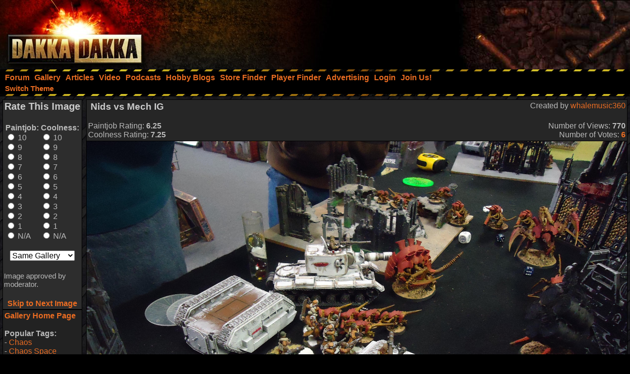

--- FILE ---
content_type: text/html;charset=UTF-8
request_url: https://www.dakkadakka.com/gallery/203025-Nids%20vs%20Mech%20IG.html?m=2
body_size: 9539
content:



<html>
<head>
<title>Battle Report, Imperial Guard, Tyranids - Nids vs Mech IG - Gallery - DakkaDakka</title>
<meta http-equiv="Content-Type" content="text/html; charset=utf-8" />
<META NAME="AUTHOR" CONTENT="Dakkadakka.com"/>
<META NAME="COPYRIGHT" CONTENT="Copyright (c) by Dakkadakka.com"/>

<script language="JavaScript" src="/s/j/core.compressed1.js"></script>
<script type="text/javascript">

function checkmobile() {
var check = false;
(function(a){if(/(android|bb\d+|meego).+mobile|avantgo|bada\/|blackberry|blazer|compal|elaine|fennec|hiptop|iemobile|ip(hone|od)|iris|kindle|lge |maemo|midp|mmp|mobile.+firefox|netfront|opera m(ob|in)i|palm( os)?|phone|p(ixi|re)\/|plucker|pocket|psp|series(4|6)0|symbian|treo|up\.(browser|link)|vodafone|wap|windows ce|xda|xiino/i.test(a)||/1207|6310|6590|3gso|4thp|50[1-6]i|770s|802s|a wa|abac|ac(er|oo|s\-)|ai(ko|rn)|al(av|ca|co)|amoi|an(ex|ny|yw)|aptu|ar(ch|go)|as(te|us)|attw|au(di|\-m|r |s )|avan|be(ck|ll|nq)|bi(lb|rd)|bl(ac|az)|br(e|v)w|bumb|bw\-(n|u)|c55\/|capi|ccwa|cdm\-|cell|chtm|cldc|cmd\-|co(mp|nd)|craw|da(it|ll|ng)|dbte|dc\-s|devi|dica|dmob|do(c|p)o|ds(12|\-d)|el(49|ai)|em(l2|ul)|er(ic|k0)|esl8|ez([4-7]0|os|wa|ze)|fetc|fly(\-|_)|g1 u|g560|gene|gf\-5|g\-mo|go(\.w|od)|gr(ad|un)|haie|hcit|hd\-(m|p|t)|hei\-|hi(pt|ta)|hp( i|ip)|hs\-c|ht(c(\-| |_|a|g|p|s|t)|tp)|hu(aw|tc)|i\-(20|go|ma)|i230|iac( |\-|\/)|ibro|idea|ig01|ikom|im1k|inno|ipaq|iris|ja(t|v)a|jbro|jemu|jigs|kddi|keji|kgt( |\/)|klon|kpt |kwc\-|kyo(c|k)|le(no|xi)|lg( g|\/(k|l|u)|50|54|\-[a-w])|libw|lynx|m1\-w|m3ga|m50\/|ma(te|ui|xo)|mc(01|21|ca)|m\-cr|me(rc|ri)|mi(o8|oa|ts)|mmef|mo(01|02|bi|de|do|t(\-| |o|v)|zz)|mt(50|p1|v )|mwbp|mywa|n10[0-2]|n20[2-3]|n30(0|2)|n50(0|2|5)|n7(0(0|1)|10)|ne((c|m)\-|on|tf|wf|wg|wt)|nok(6|i)|nzph|o2im|op(ti|wv)|oran|owg1|p800|pan(a|d|t)|pdxg|pg(13|\-([1-8]|c))|phil|pire|pl(ay|uc)|pn\-2|po(ck|rt|se)|prox|psio|pt\-g|qa\-a|qc(07|12|21|32|60|\-[2-7]|i\-)|qtek|r380|r600|raks|rim9|ro(ve|zo)|s55\/|sa(ge|ma|mm|ms|ny|va)|sc(01|h\-|oo|p\-)|sdk\/|se(c(\-|0|1)|47|mc|nd|ri)|sgh\-|shar|sie(\-|m)|sk\-0|sl(45|id)|sm(al|ar|b3|it|t5)|so(ft|ny)|sp(01|h\-|v\-|v )|sy(01|mb)|t2(18|50)|t6(00|10|18)|ta(gt|lk)|tcl\-|tdg\-|tel(i|m)|tim\-|t\-mo|to(pl|sh)|ts(70|m\-|m3|m5)|tx\-9|up(\.b|g1|si)|utst|v400|v750|veri|vi(rg|te)|vk(40|5[0-3]|\-v)|vm40|voda|vulc|vx(52|53|60|61|70|80|81|83|85|98)|w3c(\-| )|webc|whit|wi(g |nc|nw)|wmlb|wonu|x700|yas\-|your|zeto|zte\-/i.test(a.substr(0,4)))check = true})(navigator.userAgent||navigator.vendor||window.opera);
return check; }

var mobilemode=checkmobile();



// load stylesheet (or default stylesheet if first visit)
var thiscss="";
var nameEQ2 = "style" + "=";
var ca2 = document.cookie.split(';');
for(var i=0;i < ca2.length;i++) {
 var c = ca2[i];
 while (c.charAt(0)==' ') c = c.substring(1,c.length);
 if (c.indexOf(nameEQ2) == 0) thiscss=c.substring(nameEQ2.length,c.length);
}
var finalcss="mt.compressed2"; // default
if (thiscss=="") {
 // no css cookie detected, so sniff out if this is a mobile/lite web browser or not.
 // if it is a mobile browser, set the default css to be 'mobile'.
 if (mobilemode) {
  thiscss="mobile";
  var date = new Date();
  date.setTime(date.getTime()+(3650*24*60*60*1000));
  var expires = "; expires="+date.toGMTString();
  document.cookie = "style=mobile"+expires+"; path=/";
 }
}
if (thiscss=="") {
 thiscss="mt";
}
if (thiscss=="mobile") { mobilemode=true; finalcss="mobile.compressed2"; }
if (thiscss=="classic2") { mobilemode=false; finalcss="classic.compressed2"; }
if (thiscss=="new") { mobilemode=false; finalcss="new.compressed2"; }
if (thiscss=="print") { mobilemode=true; finalcss="print.compressed2"; }
if (thiscss=="classic") { mobilemode=false; thiscss="mt"; }
if (thiscss=="mt") { mobilemode=false; finalcss="mt.compressed2"; }


</script>
<script>
(function(i,s,o,g,r,a,m){i['GoogleAnalyticsObject']=r;i[r]=i[r]||function(){
(i[r].q=i[r].q||[]).push(arguments)},i[r].l=1*new Date();a=s.createElement(o),
m=s.getElementsByTagName(o)[0];a.async=1;a.src=g;m.parentNode.insertBefore(a,m)
})(window,document,'script','//www.google-analytics.com/analytics.js','ga');

ga('create', 'UA-21760642-1', 'auto');
ga('send', 'pageview');

</script>


<link rel="alternate" type="application/json+oembed" href="https://www.dakkadakka.com/core/gallery-oembed.jsp?url=https%3A%252F%252Fwww.dakkadakka.com%252Fcore%252Fgallery-viewimage.jsp%3Fi%3D203025%26m%3D2&format=json" title="Dakka Gallery oEmbed Profile JSON" />
<link rel="alternate" type="text/xml+oembed" href="https://www.dakkadakka.com/core/gallery-oembed.jsp?url=https%3A%252F%252Fwww.dakkadakka.com%252Fcore%252Fgallery-viewimage.jsp%3Fi%3D203025%26m%3D2&format=xml" title="Dakka Gallery oEmbed Profile XML" />

</head>
<body marginheight="0" topmargin="0" vspace="0" marginwidth="0" leftmargin="0" hspace="0" style="margin-left:0; margin-right:0" onload="onloadfunc()">
<script language="JavaScript">
document.write('<link rel="stylesheet" type="text/css" href="/s/c/style-'+finalcss+'.css">');
</script>
<script type="text/javascript"  src="/s/j/wz_tooltip.compressed1.js"></script>
<script language="JavaScript">
 var isTouch =  !!("ontouchstart" in window) || window.navigator.msMaxTouchPoints > 0;

 if(!isTouch){
  // add class which defines hover behavior
  document.write("<style type=\"text/css\">");
  document.write(".topnavlink:hover .topnavlinkmenu{");
  document.write(" visibility:visible;");
  document.write("}");
  document.write("</style>");
 }
</script>

<div id="dakkacontainer">

<div id="dakkafullheader">

<div id="dakkaheaderwrapper">

 <div id="dakkalogo">
  <a href="/" class="barelink"><span class="logogfx"><img src="/s/i/i.gif" border="0" alt="DakkaDakka - Warhammer 40000, Flames of War, Warmachine and Warhammer Forums" title="DakkaDakka - Warhammer 40000, Flames of War, Warmachine and Warhammer Forums"></span></a>
 </div>

 <div id="dakkaheaderrightwrapper">
  <div id="dakkaheadergradient"></div>
  <div id="dakkaheaderright">
   <span id="dakkabanneradvert">



<script async src="https://pagead2.googlesyndication.com/pagead/js/adsbygoogle.js"></script>
<!-- Header banner -->
<ins class="adsbygoogle"
style="display:inline-block;width:468px;height:60px"
data-ad-client="ca-pub-4373598795008062"
data-ad-slot="9171578293"></ins>
<script>
(adsbygoogle = window.adsbygoogle || []).push({});
</script> 




   </span>
  </div>
 </div>
</div>

<div class="dakkanavlinebreaker"></div>

<div id="dakkamainnav">
<span ><a href="/dakkaforum/forums/list.page" class="navlink"><nobr>Forum</nobr></a></span><span ><a href="/gallery/" class="navlink"><nobr>Gallery</nobr></a></span><span ><a href="/wiki/en/Articles" class="navlink"><nobr>Articles</nobr></a></span><span ><a href="/core/video.jsp" class="navlink"><nobr>Video</nobr></a></span><span ><a href="/core/podcasts.jsp" class="navlink"><nobr>Podcasts</nobr></a></span><span ><a href="/dakkaforum/recentTopics/bloglist.page" class="navlink"><nobr>Hobby Blogs</nobr></a></span><span ><a href="/core/store_finder.jsp" class="navlink"><nobr>Store Finder</nobr></a></span><span ><a href="/core/player_finder.jsp" class="navlink"><nobr>Player Finder</nobr></a></span><span ><a href="/core/services_advertising.jsp" class="navlink"><nobr>Advertising</nobr></a></span><span ><a href="/dakkaforum/user/login.page" class="navlink" rel="nofollow"><nobr>Login</nobr></a></span><span ><a href="/dakkaforum/user/insert.page" class="navlink" rel="nofollow"><nobr>Join Us!</nobr></a></span>
</div>

<div id="dakkasubnav">



<!--temporary wrap in table to prevent mobile text zoom from mucking up the hover navigation too badly-->
<table border="0" width="100%" cellpadding="0" cellspacing="0" style="margin:0px;padding-left: 5px;"><tr><td>







<span><a href="javascript:simpleoverlay(document.getElementById('themeswl'), 'themesw', 'bottom');" class="OtherTabs" id="themeswl"><nobr>Switch Theme</nobr></a></span>
</td></tr></table>
</div>

<div class="dakkanavlinebreaker"></div>

<div class="popupfield" id="themesw"><table border="0"><tr><td class="title">Switch Theme:</td></tr><tr><td class="form"><form name="themeswf" id="themeswf" style="display:inline;"><select name="theme"><option value="mt">Dakka 2012 - Dark/Orange</option><option value="classic2">Classic - Grey/Gold</option><option value="new">Worksafe - Green/White</option><option value="mobile">Mobile Friendly (lite dakka 2012)</option><option value="print">Print friendly (less colour)</option></select><br/><input type="button" value="GO" onclick="return switchActiveStyleSheetNew();"/></form></td></tr></table></div>

</div>

<div id="dakkamainbodycontent">
<table border="0" width="100%" height="100%" cellpadding="3">

<div id="fb-root"></div>
<script>(function(d, s, id) {
  var js, fjs = d.getElementsByTagName(s)[0];
  if (d.getElementById(id)) return;
  js = d.createElement(s); js.id = id;
  js.src = "//connect.facebook.net/en_US/all.js#xfbml=1&appId=420879654617486";
  fjs.parentNode.insertBefore(js, fjs);
}(document, 'script', 'facebook-jssdk'));</script>

<tr>
 <td valign="top" width="150">
<a name="start" />
  <table border="0" cellpadding="0" cellspacing="0">
   <tr>
    <td><img src="/s/i/i.gif" width="150" height="1" alt=""></td>
   </tr>
<tr>
<td>
<script language="JavaScript">
<!--
function nextImage() { document.location.href="/core/gallery-viewimage.jsp?w=800&i=203025&r=1&m="+document.forma.m.options[document.forma.m.selectedIndex].value; }


var tagprompt="You are a trusted user, so please enter some comma separated tags to describe this photo to help other people find it in the future.\n\nThis should be a comma separated list of tags that describe the content of your image. It could include game name, army name, model type, paint scheme, paint techniques, work in progress status, or anything that you think people should be able to use as a search phrase to find your image.\n\nAn example could be:\nWarhammer 40k, Space Marines, Chaplain, Ultramarines, Wet Blending, NMM, WIP, Urban Base\n\nNote, the order of the tags is not important and they are not case sensitive.\n\nIf you do not want to contribute tags, just press escape or click 'Cancel'.";

function galleryvote() {
 var len=11;
 var chosen1="";
 var chosen2="";
 for (i = 0; i <len; i++) {
  if (document.forma.paintjob[i].checked) {
   chosen1 = document.forma.paintjob[i].value;
   document.forma.v1.value = chosen1;
  }
  if (document.forma.cool[i].checked) {
   chosen2 = document.forma.cool[i].value;
   document.forma.v2.value = chosen2;
  }
 }
 if (chosen1!="" && chosen2!="") {

  document.forma.submit();
 }
}
 var ghttp = getHTTPObject();
 var dhttp = getHTTPObject();

 function reportImage() {
  get_element("modlink").innerHTML="Submitting feedback...";
  ghttp.open("GET", "/core/gallery-modalert.jsp?f=ia&i=203025", true);
  ghttp.onreadystatechange = handleGalleryHttpResponse;
  ghttp.send(null);
 }

function handleGalleryHttpResponse() {
 if (ghttp.readyState == 4) {
  results = ghttp.responseText;
  if (results=="0") alert('Sorry an error occurred, please try again later.');
  else alert('Thanks for your feedback. A moderator will look into the issue shortly');
  get_element("modlink").innerHTML="Feedback sent";
 }
}

 function disputeImage() {
  var thiscomment = prompt("Please enter a detailed description of why this image is yours, and provide evidence if possible (a mod will base his decision on this so make sure it is convincing!)","");
  if (thiscomment.length>0) {
   get_element("disputelink").innerHTML="Submitting dispute...";
   dhttp.open("GET", "/core/gallery-modalert.jsp?f=di&i=203025&c="+thiscomment, true);
   dhttp.onreadystatechange = handleDisputeHttpResponse;
   dhttp.send(null);
  }
 }
function handleDisputeHttpResponse() {
 if (dhttp.readyState == 4) {
  results = dhttp.responseText;
  if (results=="0") {
    get_element("disputelink").innerHTML="Sorry an error occurred adding your dispute. Try again later or PM a moderator for help.";
  }
  else {
   if (results=="1") {
    get_element("disputelink").innerHTML="Dispute added. Check your gallery user page for updates. If you come back to this page it will allow you to dispute the image again, but please do not do so unless you are specifically asked to.";
   } else {
    if (results=="2") {
     get_element("disputelink").innerHTML="Sorry, you cannot dispute this image. PM a moderator in the forum for additional help if needed.";
    } else {
     get_element("disputelink").innerHTML="Sorry an error occurred adding your dispute. Try again later or PM a moderator for help.";
    }
   }
  }
 }
}


//-->
</script>
<table border="0" class="forumline" cellpadding="0" cellspacing="0" width="100%">
<tr>
<td class="row3">
<form name="forma" action="/core/gallery-viewimage.jsp#start" method="post" style="display:inline;">
<input type="hidden" name="t" value="" />
<input type="hidden" name="r" value="1" />
<input type="hidden" name="w" value="100%" />
<input type="hidden" name="i" value="203025" />
<input type="hidden" name="v1" value="" />
<input type="hidden" name="v2" value="" />
<table border="0" cellpadding="2" cellspacing="0" width="100%">

<tr>
 <td colspan="2" align="center"><h2>Rate This Image</h2></td>
</tr>
<tr>
 <td align="center">
<table border="0" cellpadding="2" cellspacing="0">
<tr>
<td width="50%">
<b>Paintjob:</b><br/>
<input type="radio" name="paintjob" value="10" onclick="galleryvote();" /> 10<br/>
<input type="radio" name="paintjob" value="9" onclick="galleryvote();" /> 9<br/>
<input type="radio" name="paintjob" value="8" onclick="galleryvote();" /> 8<br/>
<input type="radio" name="paintjob" value="7" onclick="galleryvote();" /> 7<br/>
<input type="radio" name="paintjob" value="6" onclick="galleryvote();" /> 6<br/>
<input type="radio" name="paintjob" value="5" onclick="galleryvote();" /> 5<br/>
<input type="radio" name="paintjob" value="4" onclick="galleryvote();" /> 4<br/>
<input type="radio" name="paintjob" value="3" onclick="galleryvote();" /> 3<br/>
<input type="radio" name="paintjob" value="2" onclick="galleryvote();" /> 2<br/>
<input type="radio" name="paintjob" value="1" onclick="galleryvote();" /> 1<br/>
<input type="radio" name="paintjob" value="0" onclick="galleryvote();" /> N/A
</td>
<td width="50%">
<b>Coolness:<br/></b>
<input type="radio" name="cool" value="10" onclick="galleryvote();" /> 10<br/>
<input type="radio" name="cool" value="9" onclick="galleryvote();" /> 9<br/>
<input type="radio" name="cool" value="8" onclick="galleryvote();" /> 8<br/>
<input type="radio" name="cool" value="7" onclick="galleryvote();" /> 7<br/>
<input type="radio" name="cool" value="6" onclick="galleryvote();" /> 6<br/>
<input type="radio" name="cool" value="5" onclick="galleryvote();" /> 5<br/>
<input type="radio" name="cool" value="4" onclick="galleryvote();" /> 4<br/>
<input type="radio" name="cool" value="3" onclick="galleryvote();" /> 3<br/>
<input type="radio" name="cool" value="2" onclick="galleryvote();" /> 2<br/>
<input type="radio" name="cool" value="1" onclick="galleryvote();" /> 1<br/>
<input type="radio" name="cool" value="0" onclick="galleryvote();" /> N/A
</td>
</tr>
</table>
<br/>
<select name="m">
<option value="0">Next image:</option>
<option value="0">Random Image</option>
<option value="2" selected>Same Gallery</option>
<option value="1">Repeat Image</option>
<option value="3">Votes Required</option>
</select>

</td></tr>
<tr>
 <td colspan="2"><br/></form><span class="gensmall">


Image approved by moderator.

</span></td>
</tr>
<tr>
 <td colspan="2" align="center"><br/><a href="javascript:nextImage();"><b>Skip to Next Image</b></a></td>
</tr>
</table>
</td>
</tr>
</table>
<table border="0" cellpadding="0" cellspacing="0" width="100%"><tr><td>
<table border="0" class="forumline" width="100%" cellspacing="0" cellpadding="3">
<tr>
<td class="row1"><a href="/core/gallery-home.jsp"><b>Gallery Home Page</b></a><br/>

<br/>

<b>Popular Tags:<br/></b>
 - <a href="/gallery/tag/33-Chaos">Chaos</a><br/> - <a href="/gallery/tag/40-Chaos%20Space%20Marines">Chaos Space Marines</a><br/> - <a href="/gallery/tag/105-Conversion">Conversion</a><br/> - <a href="/gallery/tag/27-Imperial%20Guard">Imperial Guard</a><br/> - <a href="/gallery/tag/17-Orks">Orks</a><br/> - <a href="/gallery/tag/45-Space%20Marines">Space Marines</a><br/> - <a href="/gallery/tag/21-Terrain">Terrain</a><br/> - <a href="/gallery/tag/110-Warhammer%2040%2C000">Warhammer 40,000</a><br/> - <a href="/gallery/tag/574-Warhammer%20Fantasy">Warhammer Fantasy</a><br/> - <a href="/gallery/tag/741-Work%20In%20Progress">Work In Progress</a><br/>
<br/>
<b>Highest Rated Images:<br/></b>
- <a href="/core/gallery-search.jsp?sort1=5&st=7">This Week</a><br/>
- <a href="/core/gallery-search.jsp?sort1=5&st=31">This Month</a><br/>
- <a href="/core/gallery-search.jsp?sort1=5">All Time</a><br/>
<br/>
<b>Best Paintjobs:<br/></b>
- <a href="/core/gallery-search.jsp?sort1=1&st=7">This Week</a><br/>
- <a href="/core/gallery-search.jsp?sort1=1&st=31">This Month</a><br/>
- <a href="/core/gallery-search.jsp?sort1=1">All Time</a><br/>
<br/>
<b>Coolest Images:<br/></b>
- <a href="/core/gallery-search.jsp?sort1=3&st=7">This Week</a><br/>
- <a href="/core/gallery-search.jsp?sort1=3&st=31">This Month</a><br/>
- <a href="/core/gallery-search.jsp?sort1=3">All Time</a><br/>
<br/>
<form name="searchbox" action="/core/gallery-search.jsp" method="get">
<b>Search The Gallery:<br/></b>
<input type="text" name="dq" size="15" /> <input type="submit" value="Go!"/><br/>
<span class="gensmall"><a href="/core/gallery-search.jsp">Advanced Search</a></span>
</form>
</td></tr></table>
</td></tr></table>
</td>
</tr>
  </table>
 </td>
 <td valign="top" width="100%" colspan="2">
  <table border="0" cellpadding="0" cellspacing="0">
   <tr>
    <td><img src="/s/i/i.gif" width="200" height="1" alt=""></td>
   </tr>
   <tr>
    <td class="Normal" id="gallery"><table border="0" cellpadding="0" cellspacing="0" width="100%" style="border: 1px solid #000000;">
 <tr>
  <td class="row2"><table border="0" width="100%"><tr><td valign="top">
<table border="0" cellpadding="0" cellspacing="0" width="100%">
<tr><td valign="top"><h3>&nbsp;Nids vs Mech IG</h3></td><td align="right" valign="top">Created by <a href="/gallery/user/22192-whalemusic360.html">whalemusic360</a></td></tr>
<tr><td>Paintjob Rating: <b>6.25</b></td><td align="right">Number of Views: <b>770</b></td></tr>
<tr><td>Coolness Rating: <b>7.25</b></td><td align="right">Number of Votes: <a href="/core/gallery-votes.jsp?i=203025" rel="nofollow"><b>6</b></a></td></tr>
</table>
</td></tr></table></td>
 </tr>




</table>
<table border="0" cellpadding="0" cellspacing="0" width="100%" style="border: 1px solid #000000; border-top: none;"><tr><td class="row1">
<script type="text/javascript" src="/s/j/mootools.v1.1.compressed.js"></script>
<script type="text/javascript" src="/s/j/gallery.compressed.js"></script>
<center><span id="navoverlaycontainer"></span>
<img src="https://images.dakkadakka.com/gallery/2011/3/28/203025-Battle%20Report%2C%20Imperial%20Guard%2C%20Tyranids.JPG" style="max-width:100%; max-height: 100%;" alt="Battle Report, Imperial Guard, Tyranids" />

<br/>

<script async src="https://pagead2.googlesyndication.com/pagead/js/adsbygoogle.js"></script>
<!-- Header banner -->
<ins class="adsbygoogle"
style="display:inline-block;width:468px;height:60px"
data-ad-client="ca-pub-4373598795008062"
data-ad-slot="9171578293"></ins>
<script>
(adsbygoogle = window.adsbygoogle || []).push({});
</script> 

</center>


<script language="JavaScript">
<!--
var galleryinited=0;
if (isIE6||isIE7) document.getElementById("galleryimagescroll").style.width = 100%;

function doGalleryInit() {

 if (galleryinited==0) {
  if (get_element("galleryimagescroll").addEventListener) {
    get_element("galleryimagescroll").addEventListener('mousedown',windowDraggerOn,false);
    get_element("galleryimagescroll").addEventListener('mousemove',windowDragger,false);
    get_element("galleryimagescroll").addEventListener('mouseup',windowDraggerOff,false);
    get_element("galleryimagescroll").addEventListener('dblclick',windowDoubleClick,false);
    get_element("galleryimagescroll").addEventListener('DOMMouseScroll', wheel, false);
    get_element("galleryimagescroll").addEventListener('mouseout', galleryMouseout, false);
  } else if ( get_element("galleryimagescroll").attachEvent ) {
    get_element("galleryimagescroll").attachEvent('ondragstart',windowDraggerOn);
    get_element("galleryimagescroll").attachEvent('ondrag',windowDragger);
    get_element("galleryimagescroll").attachEvent('ondragend',windowDraggerOff);
    get_element("galleryimagescroll").attachEvent('ondblclick',windowDoubleClick);
    get_element("galleryimagescroll").attachEvent('mousewheel',wheel);
    get_element("galleryimagescroll").attachEvent('onmouseout', galleryMouseout);
  }
  // opera
  get_element("galleryimagescroll").onmousewheel = wheel;
  baseFilename="https://images.dakkadakka.com/s/i/gallery/img/2011/3/28/203025.JPG";
  originalresw=4320;
  originalresh=3240;
  mainresw=100%;
  mainresh=600;
  galleryinited=1;
 }

 galleryMouseover();

}

var mhttp = getHTTPObject();
var ucurrentform = "";
var vcurrentform = "";
var uwaitingforajax=false;

function handleImageVoteHttpResponse() {
 if (mhttp.readyState == 4) {
  results = mhttp.responseText;
  get_element("votes"+vcurrentform).innerHTML=". Updated.";
  uwaitingforajax=false;
 }
}

function toggleImageVote(thisimage, imageid) {
  if (thisimage.checked) status="disable";
  else status="enable";
  var utargeturl="/core/gallery-modalert.jsp?f=vote&i="+imageid+"&a="+status;
  if (!uwaitingforajax) {
  vcurrentform=imageid;
  get_element("votes"+vcurrentform).innerHTML="...";
  mhttp.open("GET", utargeturl, true);
  mhttp.onreadystatechange = handleImageVoteHttpResponse;
  mhttp.send(null);
  uwaitingforajax=true; 
  } else setTimeout("toggleImageVote('"+thisimage+"', '"+imageid+"')", 500);
}
//-->
</script>
</td></tr></table>


<table border="0" cellpadding="0" cellspacing="0" width="100%" style="border: 1px solid #000000; border-top: none;">
 <tr>
  <td class="row2"><table border="0" width="100%"><tr><td align="center">
<div class="fb-like-box" data-href="https://www.facebook.com/officialdakka" data-width="700" data-height="300" data-colorscheme="dark" data-show-faces="true" data-header="true" data-stream="false" data-show-border="true"></div>
  </td></tr></table></td>
 </tr>
</table>

<table border="0" cellpadding="0" cellspacing="0" width="100%" style="border: 1px solid #000000; border-top: none;">
 <tr>
  <td class="row2"><table border="0" width="100%"><tr><td>
<table border="0" width="100%">
<tr>
 <td valign="top">
<center><table border="0" cellpadding="3" cellspacing="1" class="forumline" width="100%"><tr><td class="row1">Image Tags:
<a href="/gallery/tag/210-Battle%20Report.html"><b>Battle Report</b></a>, <a href="/gallery/tag/27-Imperial%20Guard.html"><b>Imperial Guard</b></a>, <a href="/gallery/tag/72-Tyranids.html"><b>Tyranids</b></a>
</td></tr></table></center>

<br/>
<b>Comments:</b><br/>

No comments have been added yet. Be the first! People love to hear what others think about their projects so please let them know.<br/><br/>


You must be <a href="/dakkaforum/user/login.page">logged in</a> to post comments.

 </td>
 <td align="right" valign="top">
<table border="0" cellpadding="3" cellspacing="1" class="forumline" width="100%"><tr><td class="row1">
<b>Share This Image:</b><br/>
<script language="JavaScript">
function sendtoclipboard(s,el)	{
if( window.clipboardData && clipboardData.setData ) { clipboardData.setData("text", s); } else { ffcopy(el); }
}
function ffcopy(inElement) { 
var flashcopier = 'flashcopier';
if(!document.getElementById(flashcopier)) {
var divholder = document.createElement('div');
divholder.id = flashcopier;
document.body.appendChild(divholder);
}
document.getElementById(flashcopier).innerHTML = '';
var divinfo = '<embed src="/s/i/gallery/_clipboard.swf" FlashVars="clipboard='+encodeURIComponent(inElement.value)+'" width="0" height="0" type="application/x-shockwave-flash"></embed>';
document.getElementById(flashcopier).innerHTML = divinfo;
}
function copyThis(thisForm,popid) {
var el = thisForm;
el.focus();
el.select();
if (navigator.appName.toLowerCase().indexOf("microsoft")!=-1) {
sendtoclipboard(thisForm.value,el);
do_lowpop(popid);
setTimeout("kill_pop('"+popid+"')",2000);
}
}
</script>
<form name="formx" style="display:inline;">
<img src="/s/i/i.gif" height="6" width="1" border="0" alt="" /><br/>
<center><table border="0">
<tr><td><select name="size" onchange="buildUrls(this.selectedIndex);"><option>Recommended Sizes<option>Thumbnail (up to 100px)<option>Small (up to 320px)<option>Medium (up to 600px)<option>Full sized (4320x3240)</select></td></tr>
<tr><td>Forums:</td></tr>
<tr><td><input type="text" onclick="copyThis(document.formx.forums,'p_0')" name="forums" size="40" value="" id="p_0" /><span class="popup" id="p_0_popup">Copied to clipboard</span></td></tr>
<tr><td>Direct Link to this Page (Email, IM):</td></tr>
<tr><td><input type="text" onclick="copyThis(document.formx.direct,'p_1')" name="direct" size="40" value="" id="p_1" /><span class="popup" id="p_1_popup">Copied to clipboard</span></td></tr>
<tr><td>HTML (Websites, Blogs, etc):</td></tr>
<tr><td><input type="text" onclick="copyThis(document.formx.html,'p_2')" name="html" size="40" value="" id="p_2" /><span class="popup" id="p_2_popup">Copied to clipboard</span></td></tr>
<tr><td>Dakka Articles:</td></tr>
<tr><td><input type="text" onclick="copyThis(document.formx.wiki,'p_3')" name="wiki" size="40" value="" id="p_3" /><span class="popup" id="p_3_popup">Copied to clipboard</span></td></tr>
<tr><td>oEmbed (json):</td></tr>
<tr><td><input type="text" onclick="copyThis(document.formx.oembed,'p_4')" name="oembed" size="40" value="https://www.dakkadakka.com/core/gallery-oembed.jsp?format=json&url=https://www.dakkadakka.com/gallery/203025-Battle%20Report%2C%20Imperial%20Guard%2C%20Tyranids.html" id="p_4" /><span class="popup" id="p_4_popup">Copied to clipboard</span></td></tr>
<tr><td>Facebook:</td></tr>
<tr><td><a href="javascript:fbookurl('https://www.dakkadakka.com/gallery/203025-Nids%2520vs%2520Mech%2520IG.html');"><img src="/s/i/skinshare/facebook.png" border="0" alt="Share on facebook" height="16" width="16" />&nbsp;&nbsp;&nbsp;<b>Share on facebook</b></a></td></tr>
<tr><td>Twitter:</td></tr>
<tr><td><a href="https://twitter.com/share" data-count="none" data-via="officialdakka"><img src="/s/i/skinshare/twitter.png" border="0" alt="Share on Twitter" height="16" width="16" />&nbsp;&nbsp;&nbsp;<b>Share on Twitter</b></a></td></tr>
<tr><td>Reddit:</td></tr>
<tr><td><a href="https://www.reddit.com/submit" onclick="window.location = 'https://www.reddit.com/submit?url=https://www.dakkadakka.com/gallery/203025-Nids%2520vs%2520Mech%2520IG.html'; return false"><img src="/s/i/skinshare/reddit.png" border="0" alt="Submit to Reddit" height="16" width="16" />&nbsp;&nbsp;&nbsp;<b>Share on Reddit</b></a></td></tr>
</table></center><img src="/s/i/i.gif" height="3" width="1" border="0" alt="" /><br/>
<script language="JavaScript">
<!--
function buildUrls(type) {
if (type==0) {
 document.formx.forums.value="[url=https://www.dakkadakka.com/gallery/203025-Battle%20Report%2C%20Imperial%20Guard%2C%20Tyranids.html][img]https://images.dakkadakka.com/gallery/2011/3/28/203025_sm-Battle%20Report%2C%20Imperial%20Guard%2C%20Tyranids.JPG[/img][/url]";
 document.formx.direct.value="https://www.dakkadakka.com/gallery/203025-Battle%20Report%2C%20Imperial%20Guard%2C%20Tyranids.html";
 document.formx.html.value="<a href='https://www.dakkadakka.com/gallery/203025-Battle%20Report%2C%20Imperial%20Guard%2C%20Tyranids.html'><img src='https://images.dakkadakka.com/gallery/2011/3/28/203025_md-Battle%20Report%2C%20Imperial%20Guard%2C%20Tyranids.JPG' alt='Battle Report, Imperial Guard, Tyranids' border='0'></a>";
 document.formx.wiki.value="--Gallery:2011/3/28/203025_sm.JPG--";
}
if (type==1) {
 document.formx.forums.value="[url=https://www.dakkadakka.com/gallery/203025-Battle%20Report%2C%20Imperial%20Guard%2C%20Tyranids.html][img]https://images.dakkadakka.com/gallery/2011/3/28/203025_th-Battle%20Report%2C%20Imperial%20Guard%2C%20Tyranids.JPG[/img][/url]";
 document.formx.direct.value="https://www.dakkadakka.com/gallery/203025-Battle%20Report%2C%20Imperial%20Guard%2C%20Tyranids.html";
 document.formx.html.value="<a href='https://www.dakkadakka.com/gallery/203025-Battle%20Report%2C%20Imperial%20Guard%2C%20Tyranids.html'><img src='https://images.dakkadakka.com/gallery/2011/3/28/203025_th-Battle%20Report%2C%20Imperial%20Guard%2C%20Tyranids.JPG' alt='Battle Report, Imperial Guard, Tyranids' border='0'></a>";
 document.formx.wiki.value="--Gallery:2011/3/28/203025_th.JPG--";
}
if (type==2) {
 document.formx.forums.value="[url=https://www.dakkadakka.com/gallery/203025-Battle%20Report%2C%20Imperial%20Guard%2C%20Tyranids.html][img]https://images.dakkadakka.com/gallery/2011/3/28/203025_mb-Battle%20Report%2C%20Imperial%20Guard%2C%20Tyranids.JPG[/img][/url]";
 document.formx.direct.value="https://www.dakkadakka.com/gallery/203025-Battle%20Report%2C%20Imperial%20Guard%2C%20Tyranids.html";
 document.formx.html.value="<a href='https://www.dakkadakka.com/gallery/203025-Battle%20Report%2C%20Imperial%20Guard%2C%20Tyranids.html'><img src='https://images.dakkadakka.com/gallery/2011/3/28/203025_mb-Battle%20Report%2C%20Imperial%20Guard%2C%20Tyranids.JPG' alt='Battle Report, Imperial Guard, Tyranids' border='0'></a>";
 document.formx.wiki.value="--Gallery:2011/3/28/203025_mb.JPG--";
}
if (type==3) {
 document.formx.forums.value="[url=https://www.dakkadakka.com/gallery/203025-Battle%20Report%2C%20Imperial%20Guard%2C%20Tyranids.html][img]https://images.dakkadakka.com/gallery/2011/3/28/203025_sm-Battle%20Report%2C%20Imperial%20Guard%2C%20Tyranids.JPG[/img][/url]";
 document.formx.direct.value="https://www.dakkadakka.com/gallery/203025-Battle%20Report%2C%20Imperial%20Guard%2C%20Tyranids.html";
 document.formx.html.value="<a href='https://www.dakkadakka.com/gallery/203025-Battle%20Report%2C%20Imperial%20Guard%2C%20Tyranids.html'><img src='https://images.dakkadakka.com/gallery/2011/3/28/203025_sm-Battle%20Report%2C%20Imperial%20Guard%2C%20Tyranids.JPG' alt='Battle Report, Imperial Guard, Tyranids' border='0'></a>";
  document.formx.wiki.value="--Gallery:2011/3/28/203025_sm.JPG--";
}
if (type==4) {
 document.formx.forums.value="[url=https://www.dakkadakka.com/gallery/203025-Battle%20Report%2C%20Imperial%20Guard%2C%20Tyranids.html][img]https://images.dakkadakka.com/gallery/2011/3/28/203025-Battle%20Report%2C%20Imperial%20Guard%2C%20Tyranids.JPG[/img][/url]";
 document.formx.direct.value="https://www.dakkadakka.com/gallery/203025-Battle%20Report%2C%20Imperial%20Guard%2C%20Tyranids.html";
 document.formx.html.value="<a href='https://www.dakkadakka.com/gallery/203025-Battle%20Report%2C%20Imperial%20Guard%2C%20Tyranids.html'><img src='https://images.dakkadakka.com/gallery/2011/3/28/203025-Battle%20Report%2C%20Imperial%20Guard%2C%20Tyranids.JPG' alt='Battle Report, Imperial Guard, Tyranids' border='0'></a>";
 document.formx.wiki.value="--Gallery:2011/3/28/203025.JPG--";
}

}
buildUrls(0);
//-->
</script>
</form>
</td></tr></table><img src="/s/i/i.gif" height="6" width="1" border="0" alt=""/><table border="0" cellpadding="3" cellspacing="1" class="forumline" width="100%"><tr><td class="row1">
<table border="0" cellpadding="3" cellspacing="1" width="100%">
<tr><td colspan="2"><b>Image Details:</b></td></tr>
<tr><td valign="top">Resolution:</td><td valign="top">4320x3240</td></tr>
<tr><td valign="top">Uploaded:</td><td valign="top">2011-03-28 20:31:07</td></tr>

<tr><td valign="top">Exposure Time:</td><td valign="top"><a href="/gallery/tagdata/5-1%252F60%20sec.html" rel="nofollow">1/60 sec</a></td></tr>
<tr><td valign="top">F-number:</td><td valign="top"><a href="/gallery/tagdata/6-F2.7.html" rel="nofollow">F2.7</a></td></tr>
<tr><td valign="top">File Source:</td><td valign="top"><a href="/gallery/tagdata/10-Digital%20Still%20Camera%20%28DSC%29.html" rel="nofollow">Digital Still Camera (DSC)</a></td></tr>
<tr><td valign="top">Flash:</td><td valign="top"><a href="/gallery/tagdata/8-Flash%20did%20not%20fire%2C%20auto.html" rel="nofollow">Flash did not fire, auto</a></td></tr>
<tr><td valign="top">Focal Length:</td><td valign="top"><a href="/gallery/tagdata/9-4.7%20mm.html" rel="nofollow">4.7 mm</a></td></tr>
<tr><td valign="top">Light Source:</td><td valign="top"><a href="/gallery/tagdata/7-Unknown.html" rel="nofollow">Unknown</a></td></tr>
<tr><td valign="top">Taken With:</td><td valign="top"><a href='/gallery/tagdata/1-SONY.html' rel='nofollow'>SONY</a> - <a href='/gallery/tagdata/2-DSC-W330.html' rel='nofollow'>DSC-W330</a></td></tr>

<tr><td valign="top">Taken At:</td><td valign="top"><a href="/gallery/tagdata/4-00%3A03%3A18.html" rel="nofollow">00:03:18</a></td></tr>
<tr><td valign="top">Taken On:</td><td valign="top"><a href="/gallery/tagdata/3-2011%3A03%3A26.html" rel="nofollow">2011:03:26</a></td></tr>
</table>
</td></tr></table>
</td></tr></table>
</td></tr></table></td>
 </tr>
</table>

<div id="flashcopier" style="display:inline;height:0px;width:0px;"></div>
<div name="preloading" style="display:none;"><a class="gallery_selectedbottom"><img src="/s/i/i.gif" height="6" width="18" alt="" border="0"></a><a class="gallery_selectbottom"><img src="/s/i/i.gif" height="4" width="10" alt="" border="0"></a><a class="gallery_selected"><img src="/s/i/i.gif" height="10" width="18" alt="" border="0"></a><a class="gallery_selecttop"><img src="/s/i/i.gif" height="8" width="10" alt="" border="0"></a><a class="icon_zoomin"><img src="/s/i/i.gif" height="20" width="20" alt="" border="0"></a><a class="icon_zoomout"><img src="/s/i/i.gif" height="20" width="20" alt="" border="0"></a><img src="https://images.dakkadakka.com/gallery/2011/3/28/203025_th-Battle%20Report%2C%20Imperial%20Guard%2C%20Tyranids.JPG" style="border: 1px solid #000000" /></div>
    </td>
   </tr>
  </table>
 </td>
</tr>

</table>
</div>

<div id="dakkafooterwrapper">
 <div class="dakkanavlinebreaker"></div>
 <div id="dakkafooter">
<span class="gensmall"><b>Dakka 5.51</b> - <a href="/core/privacy.jsp" rel="nofollow" class="OtherTabs">Privacy Policy</a> - <a href="/core/legal.jsp" rel="nofollow" class="OtherTabs">Legal Stuff</a> - <a href="/core/forum_rules.jsp" rel="nofollow" class="OtherTabs">Forum Rules</a></span>
 </div>
</div>

</div>

</body>
</html>


--- FILE ---
content_type: text/html; charset=utf-8
request_url: https://www.google.com/recaptcha/api2/aframe
body_size: 268
content:
<!DOCTYPE HTML><html><head><meta http-equiv="content-type" content="text/html; charset=UTF-8"></head><body><script nonce="SkfSTKlwfjUN8tynBGTEAw">/** Anti-fraud and anti-abuse applications only. See google.com/recaptcha */ try{var clients={'sodar':'https://pagead2.googlesyndication.com/pagead/sodar?'};window.addEventListener("message",function(a){try{if(a.source===window.parent){var b=JSON.parse(a.data);var c=clients[b['id']];if(c){var d=document.createElement('img');d.src=c+b['params']+'&rc='+(localStorage.getItem("rc::a")?sessionStorage.getItem("rc::b"):"");window.document.body.appendChild(d);sessionStorage.setItem("rc::e",parseInt(sessionStorage.getItem("rc::e")||0)+1);localStorage.setItem("rc::h",'1769025494262');}}}catch(b){}});window.parent.postMessage("_grecaptcha_ready", "*");}catch(b){}</script></body></html>